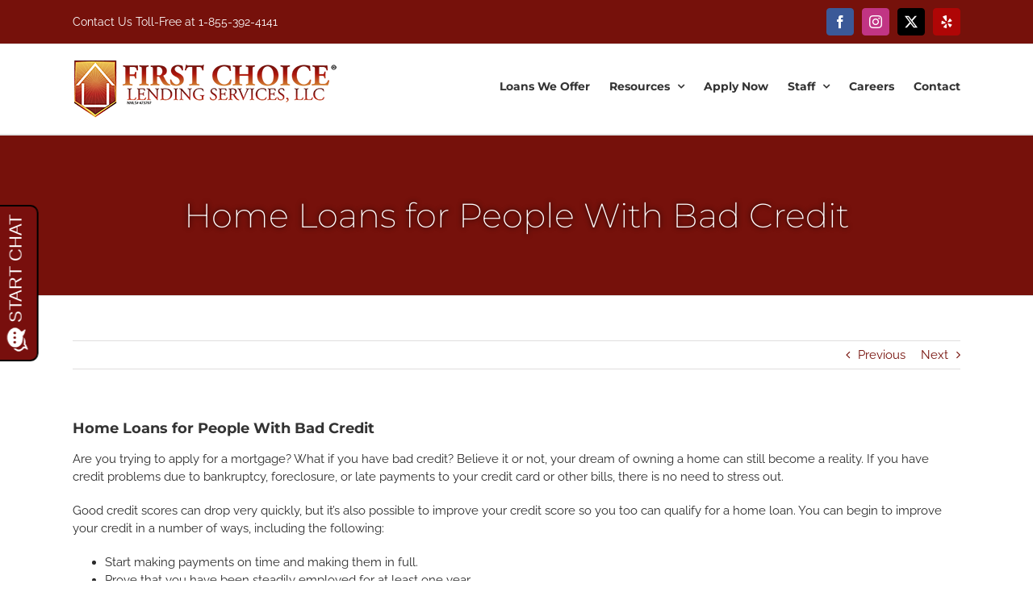

--- FILE ---
content_type: text/html; charset=UTF-8
request_url: https://fcls.com/home-loans-for-people-with-bad-credit/
body_size: 13716
content:
<!DOCTYPE html>
<html class="avada-html-layout-wide avada-html-header-position-top" lang="en-US" prefix="og: http://ogp.me/ns# fb: http://ogp.me/ns/fb#">
<head>
	<meta http-equiv="X-UA-Compatible" content="IE=edge" />
	<meta http-equiv="Content-Type" content="text/html; charset=utf-8"/>
	<meta name="viewport" content="width=device-width, initial-scale=1" />
	<meta name='robots' content='index, follow, max-image-preview:large, max-snippet:-1, max-video-preview:-1' />

	<!-- This site is optimized with the Yoast SEO Premium plugin v26.6 (Yoast SEO v26.7) - https://yoast.com/wordpress/plugins/seo/ -->
	<title>Home Loans for People With Bad Credit | FCLS</title>
	<meta name="description" content="Continue discovering valuable insights on mortgage and home loans in Tennessee, Nashville, Knoxville, Georgia, and Kentucky." />
	<link rel="canonical" href="https://fcls.com/home-loans-for-people-with-bad-credit/" />
	<meta property="og:locale" content="en_US" />
	<meta property="og:type" content="article" />
	<meta property="og:title" content="Home Loans for People With Bad Credit | FCLS" />
	<meta property="og:description" content="Continue discovering valuable insights on mortgage and home loans in Tennessee, Nashville, Knoxville, Georgia, and Kentucky." />
	<meta property="og:url" content="https://fcls.com/home-loans-for-people-with-bad-credit/" />
	<meta property="og:site_name" content="First Choice Lending Services" />
	<meta property="article:published_time" content="2024-03-19T09:20:58+00:00" />
	<meta property="article:modified_time" content="2024-07-25T12:28:43+00:00" />
	<meta name="author" content="ssheltonTN" />
	<meta name="twitter:card" content="summary_large_image" />
	<meta name="twitter:label1" content="Written by" />
	<meta name="twitter:data1" content="ssheltonTN" />
	<meta name="twitter:label2" content="Est. reading time" />
	<meta name="twitter:data2" content="1 minute" />
	<script type="application/ld+json" class="yoast-schema-graph">{"@context":"https://schema.org","@graph":[{"@type":"Article","@id":"https://fcls.com/home-loans-for-people-with-bad-credit/#article","isPartOf":{"@id":"https://fcls.com/home-loans-for-people-with-bad-credit/"},"author":{"name":"ssheltonTN","@id":"https://fcls.com/#/schema/person/29ed157264c765fb37f4b4932b5da9c9"},"headline":"Home Loans for People With Bad Credit","datePublished":"2024-03-19T09:20:58+00:00","dateModified":"2024-07-25T12:28:43+00:00","mainEntityOfPage":{"@id":"https://fcls.com/home-loans-for-people-with-bad-credit/"},"wordCount":230,"articleSection":["Finances","Loans"],"inLanguage":"en-US"},{"@type":"WebPage","@id":"https://fcls.com/home-loans-for-people-with-bad-credit/","url":"https://fcls.com/home-loans-for-people-with-bad-credit/","name":"Home Loans for People With Bad Credit | FCLS","isPartOf":{"@id":"https://fcls.com/#website"},"datePublished":"2024-03-19T09:20:58+00:00","dateModified":"2024-07-25T12:28:43+00:00","author":{"@id":"https://fcls.com/#/schema/person/29ed157264c765fb37f4b4932b5da9c9"},"description":"Continue discovering valuable insights on mortgage and home loans in Tennessee, Nashville, Knoxville, Georgia, and Kentucky.","breadcrumb":{"@id":"https://fcls.com/home-loans-for-people-with-bad-credit/#breadcrumb"},"inLanguage":"en-US","potentialAction":[{"@type":"ReadAction","target":["https://fcls.com/home-loans-for-people-with-bad-credit/"]}]},{"@type":"BreadcrumbList","@id":"https://fcls.com/home-loans-for-people-with-bad-credit/#breadcrumb","itemListElement":[{"@type":"ListItem","position":1,"name":"Home","item":"https://fcls.com/"},{"@type":"ListItem","position":2,"name":"Our Blog","item":"https://fcls.com/our-blog/"},{"@type":"ListItem","position":3,"name":"Home Loans for People With Bad Credit"}]},{"@type":"WebSite","@id":"https://fcls.com/#website","url":"https://fcls.com/","name":"First Choice Lending Services","description":"Home Loans and Mortgages for Everyone","potentialAction":[{"@type":"SearchAction","target":{"@type":"EntryPoint","urlTemplate":"https://fcls.com/?s={search_term_string}"},"query-input":{"@type":"PropertyValueSpecification","valueRequired":true,"valueName":"search_term_string"}}],"inLanguage":"en-US"},{"@type":"Person","@id":"https://fcls.com/#/schema/person/29ed157264c765fb37f4b4932b5da9c9","name":"ssheltonTN","image":{"@type":"ImageObject","inLanguage":"en-US","@id":"https://fcls.com/#/schema/person/image/","url":"https://secure.gravatar.com/avatar/1e0cc92e138734c78039087300d16773bdcbaae605cd47c7f40f56be949d02bd?s=96&d=mm&r=g","contentUrl":"https://secure.gravatar.com/avatar/1e0cc92e138734c78039087300d16773bdcbaae605cd47c7f40f56be949d02bd?s=96&d=mm&r=g","caption":"ssheltonTN"},"url":"https://fcls.com/author/ssheltontn/"}]}</script>
	<!-- / Yoast SEO Premium plugin. -->


<link rel="alternate" type="application/rss+xml" title="First Choice Lending Services &raquo; Feed" href="https://fcls.com/feed/" />
<link rel="alternate" type="application/rss+xml" title="First Choice Lending Services &raquo; Comments Feed" href="https://fcls.com/comments/feed/" />
								<link rel="icon" href="https://fcls.com/wp-content/uploads/favicon.png" type="image/png" />
		
		
		
				<link rel="alternate" type="application/rss+xml" title="First Choice Lending Services &raquo; Home Loans for People With Bad Credit Comments Feed" href="https://fcls.com/home-loans-for-people-with-bad-credit/feed/" />
<link rel="alternate" title="oEmbed (JSON)" type="application/json+oembed" href="https://fcls.com/wp-json/oembed/1.0/embed?url=https%3A%2F%2Ffcls.com%2Fhome-loans-for-people-with-bad-credit%2F" />
<link rel="alternate" title="oEmbed (XML)" type="text/xml+oembed" href="https://fcls.com/wp-json/oembed/1.0/embed?url=https%3A%2F%2Ffcls.com%2Fhome-loans-for-people-with-bad-credit%2F&#038;format=xml" />
					<meta name="description" content="Are you trying to apply for a mortgage? What if you have bad credit? Believe it or not, your dream of owning a home can still become a reality. If you have credit problems due to bankruptcy, foreclosure, or late payments to your credit card or other bills, there is no need to stress out.

Good"/>
				
		<meta property="og:locale" content="en_US"/>
		<meta property="og:type" content="article"/>
		<meta property="og:site_name" content="First Choice Lending Services"/>
		<meta property="og:title" content="Home Loans for People With Bad Credit | FCLS"/>
				<meta property="og:description" content="Are you trying to apply for a mortgage? What if you have bad credit? Believe it or not, your dream of owning a home can still become a reality. If you have credit problems due to bankruptcy, foreclosure, or late payments to your credit card or other bills, there is no need to stress out.

Good"/>
				<meta property="og:url" content="https://fcls.com/home-loans-for-people-with-bad-credit/"/>
										<meta property="article:published_time" content="2024-03-19T09:20:58+00:00"/>
							<meta property="article:modified_time" content="2024-07-25T12:28:43+00:00"/>
								<meta name="author" content="ssheltonTN"/>
								<meta property="og:image" content="https://fcls.com/wp-content/uploads/First-Choice-Lending-Services-Logo_NMLS-standard.png"/>
		<meta property="og:image:width" content="330"/>
		<meta property="og:image:height" content="75"/>
		<meta property="og:image:type" content="image/png"/>
				<style id='wp-img-auto-sizes-contain-inline-css' type='text/css'>
img:is([sizes=auto i],[sizes^="auto," i]){contain-intrinsic-size:3000px 1500px}
/*# sourceURL=wp-img-auto-sizes-contain-inline-css */
</style>
<link rel='stylesheet' id='wprevpro_w3-css' href='https://fcls.com/wp-content/plugins/wp-review-slider-pro/public/css/wprevpro_w3_min.css' type='text/css' media='all' />
<style id='wprevpro_w3-inline-css' type='text/css'>
#wprev-slider-1 .wprevpro_star_imgs{color:#FDD314;}#wprev-slider-1 .wprsp-star{color:#FDD314;}#wprev-slider-1 .wprevpro_star_imgs span.svgicons{background:#FDD314;}#wprev-slider-1 .wprev_preview_bradius_T1{border-radius:0px;}#wprev-slider-1 .wprev_preview_bg1_T1::after{border-top:30px solid;}#wprev-slider-1 .wprs_rd_more, #wprev-slider-1 .wprs_rd_less, #wprev-slider-1 .wprevpro_btn_show_rdpop{color:#0000ee;}#wprev-slider-1 .indrevlineclamp{display:-webkit-box;-webkit-line-clamp:3;-webkit-box-orient:vertical;overflow:hidden;hyphens:auto;word-break:auto-phrase;}#wprev-slider-1_widget .wprevpro_star_imgs{color:#FDD314;}#wprev-slider-1_widget .wprsp-star{color:#FDD314;}#wprev-slider-1_widget .wprevpro_star_imgs span.svgicons{background:#FDD314;}#wprev-slider-1_widget .wprev_preview_bradius_T1_widget{border-radius:0px;}#wprev-slider-1_widget .wprev_preview_bg1_T1_widget::after{border-top:30px solid;}#wprev-slider-1_widget .wprs_rd_more, #wprev-slider-1_widget .wprs_rd_less, #wprev-slider-1_widget .wprevpro_btn_show_rdpop{color:#0000ee;}#wprev-slider-1 .indrevlineclamp{display:-webkit-box;-webkit-line-clamp:3;-webkit-box-orient:vertical;overflow:hidden;hyphens:auto;word-break:auto-phrase;}@media screen and (min-width:600px){div#wprev-slider-2{margin-top:5px;}div#wprev-slider-2{margin-bottom:5px;}}@media screen and (min-width:600px){#wprev-slider-2{margin-left:5px;margin-right:5px;}div#wprev_search_sort_bar_id_2{margin-left:20px;margin-right:5px;}div#wprev_banner_id_2{margin-left:26px;margin-right:26px;}}#wprev-slider-2 .wprevpro_star_imgs{color:#FDD314;}#wprev-slider-2 .wprsp-star{color:#FDD314;}#wprev-slider-2 .wprevpro_star_imgs span.svgicons{background:#FDD314;}#wprev-slider-2 .wprev_preview_bradius_T7{border-radius:20px;}#wprev-slider-2 .wprev_preview_bg1_T7{background:#fdfdfd;}#wprev-slider-2 .wprev_preview_bg2_T7{background:#eeeeee;}#wprev-slider-2 .wprev_preview_tcolor1_T7{color:#555555;}#wprev-slider-2 .wprev_preview_tcolor2_T7{color:#555555;}#wprev-slider-2 .wprs_rd_more, #wprev-slider-2 .wprs_rd_less, #wprev-slider-2 .wprevpro_btn_show_rdpop{color:#0000ee;}#wprev-slider-2 .wprevpro_star_imgs span.svgicons{width:22px;height:22px;}#wprev-slider-2 .wprevsiteicon{height:32px;}#wprev-slider-2 .wprev_media_img{width:auto;height:40px;}@media screen and (min-width:600px){div#wprev-slider-2{margin-top:5px;}div#wprev-slider-2{margin-bottom:5px;}}@media screen and (min-width:600px){#wprev-slider-2{margin-left:5px;margin-right:5px;}div#wprev_search_sort_bar_id_2{margin-left:20px;margin-right:5px;}div#wprev_banner_id_2{margin-left:26px;margin-right:26px;}}#wprev-slider-2_widget .wprevpro_star_imgs{color:#FDD314;}#wprev-slider-2_widget .wprsp-star{color:#FDD314;}#wprev-slider-2_widget .wprevpro_star_imgs span.svgicons{background:#FDD314;}#wprev-slider-2_widget .wprev_preview_bradius_T7_widget{border-radius:20px;}#wprev-slider-2_widget .wprev_preview_bg1_T7_widget{background:#fdfdfd;}#wprev-slider-2_widget .wprev_preview_bg2_T7_widget{background:#eeeeee;}#wprev-slider-2_widget .wprev_preview_tcolor1_T7_widget{color:#555555;}#wprev-slider-2_widget .wprev_preview_tcolor2_T7_widget{color:#555555;}#wprev-slider-2_widget .wprs_rd_more, #wprev-slider-2_widget .wprs_rd_less, #wprev-slider-2_widget .wprevpro_btn_show_rdpop{color:#0000ee;}#wprev-slider-2_widget .wprevpro_star_imgs span.svgicons{width:22px;height:22px;}#wprev-slider-2_widget .wprevsiteicon{height:32px;}#wprev-slider-2_widget .wprev_media_img{width:auto;height:40px;}
/*# sourceURL=wprevpro_w3-inline-css */
</style>
<link rel='stylesheet' id='fusion-dynamic-css-css' href='https://fcls.com/wp-content/uploads/fusion-styles/c03c5f0bc50bd5530271428c8af46e20.min.css' type='text/css' media='all' />
<script type="text/javascript" src="https://fcls.com/wp-includes/js/jquery/jquery.min.js" id="jquery-core-js"></script>
<script type="text/javascript" id="wp-review-slider-pro_plublic-min-js-extra">
/* <![CDATA[ */
var wprevpublicjs_script_vars = {"wpfb_nonce":"8999064522","wpfb_ajaxurl":"https://fcls.com/wp-admin/admin-ajax.php","wprevpluginsurl":"https://fcls.com/wp-content/plugins/wp-review-slider-pro","page_id":"2472"};
//# sourceURL=wp-review-slider-pro_plublic-min-js-extra
/* ]]> */
</script>
<script type="text/javascript" src="https://fcls.com/wp-content/plugins/wp-review-slider-pro/public/js/wprev-public.min.js" id="wp-review-slider-pro_plublic-min-js"></script>
<link rel="https://api.w.org/" href="https://fcls.com/wp-json/" /><link rel="alternate" title="JSON" type="application/json" href="https://fcls.com/wp-json/wp/v2/posts/2472" /><link rel="EditURI" type="application/rsd+xml" title="RSD" href="https://fcls.com/xmlrpc.php?rsd" />
<meta name="generator" content="WordPress 6.9" />
<link rel='shortlink' href='https://fcls.com/?p=2472' />
	<style type="text/css">.mcalc-color,.mcalc .slider-handle.round,.mcalc .slider.slider-horizontal .slider-selection{background:#2e2e35 !important;}</style>
			<style type="text/css" id="css-fb-visibility">@media screen and (max-width: 640px){.fusion-no-small-visibility{display:none !important;}body .sm-text-align-center{text-align:center !important;}body .sm-text-align-left{text-align:left !important;}body .sm-text-align-right{text-align:right !important;}body .sm-text-align-justify{text-align:justify !important;}body .sm-flex-align-center{justify-content:center !important;}body .sm-flex-align-flex-start{justify-content:flex-start !important;}body .sm-flex-align-flex-end{justify-content:flex-end !important;}body .sm-mx-auto{margin-left:auto !important;margin-right:auto !important;}body .sm-ml-auto{margin-left:auto !important;}body .sm-mr-auto{margin-right:auto !important;}body .fusion-absolute-position-small{position:absolute;width:100%;}.awb-sticky.awb-sticky-small{ position: sticky; top: var(--awb-sticky-offset,0); }}@media screen and (min-width: 641px) and (max-width: 1024px){.fusion-no-medium-visibility{display:none !important;}body .md-text-align-center{text-align:center !important;}body .md-text-align-left{text-align:left !important;}body .md-text-align-right{text-align:right !important;}body .md-text-align-justify{text-align:justify !important;}body .md-flex-align-center{justify-content:center !important;}body .md-flex-align-flex-start{justify-content:flex-start !important;}body .md-flex-align-flex-end{justify-content:flex-end !important;}body .md-mx-auto{margin-left:auto !important;margin-right:auto !important;}body .md-ml-auto{margin-left:auto !important;}body .md-mr-auto{margin-right:auto !important;}body .fusion-absolute-position-medium{position:absolute;width:100%;}.awb-sticky.awb-sticky-medium{ position: sticky; top: var(--awb-sticky-offset,0); }}@media screen and (min-width: 1025px){.fusion-no-large-visibility{display:none !important;}body .lg-text-align-center{text-align:center !important;}body .lg-text-align-left{text-align:left !important;}body .lg-text-align-right{text-align:right !important;}body .lg-text-align-justify{text-align:justify !important;}body .lg-flex-align-center{justify-content:center !important;}body .lg-flex-align-flex-start{justify-content:flex-start !important;}body .lg-flex-align-flex-end{justify-content:flex-end !important;}body .lg-mx-auto{margin-left:auto !important;margin-right:auto !important;}body .lg-ml-auto{margin-left:auto !important;}body .lg-mr-auto{margin-right:auto !important;}body .fusion-absolute-position-large{position:absolute;width:100%;}.awb-sticky.awb-sticky-large{ position: sticky; top: var(--awb-sticky-offset,0); }}</style>		<script type="text/javascript">
			var doc = document.documentElement;
			doc.setAttribute( 'data-useragent', navigator.userAgent );
		</script>
		<!-- Global site tag (gtag.js) - Google Analytics -->
<script async src="https://www.googletagmanager.com/gtag/js?id=UA-117338335-1"></script>
<script>
  window.dataLayer = window.dataLayer || [];
  function gtag(){dataLayer.push(arguments);}
  gtag('js', new Date());

  gtag('config', 'UA-117338335-1');
</script>
	<!-- Facebook Pixel Code -->
<script>
!function(f,b,e,v,n,t,s)
{if(f.fbq)return;n=f.fbq=function(){n.callMethod?
n.callMethod.apply(n,arguments):n.queue.push(arguments)};
if(!f._fbq)f._fbq=n;n.push=n;n.loaded=!0;n.version='2.0';
n.queue=[];t=b.createElement(e);t.async=!0;
t.src=v;s=b.getElementsByTagName(e)[0];
s.parentNode.insertBefore(t,s)}(window,document,'script',
'https://connect.facebook.net/en_US/fbevents.js');
 fbq('init', '588120918054029'); 
fbq('track', 'PageView');
</script>
<noscript>
 <img height="1" width="1" 
src="https://www.facebook.com/tr?id=588120918054029&ev=PageView
&noscript=1"/>
</noscript>
<!-- End Facebook Pixel Code --><style id='global-styles-inline-css' type='text/css'>
:root{--wp--preset--aspect-ratio--square: 1;--wp--preset--aspect-ratio--4-3: 4/3;--wp--preset--aspect-ratio--3-4: 3/4;--wp--preset--aspect-ratio--3-2: 3/2;--wp--preset--aspect-ratio--2-3: 2/3;--wp--preset--aspect-ratio--16-9: 16/9;--wp--preset--aspect-ratio--9-16: 9/16;--wp--preset--color--black: #000000;--wp--preset--color--cyan-bluish-gray: #abb8c3;--wp--preset--color--white: #ffffff;--wp--preset--color--pale-pink: #f78da7;--wp--preset--color--vivid-red: #cf2e2e;--wp--preset--color--luminous-vivid-orange: #ff6900;--wp--preset--color--luminous-vivid-amber: #fcb900;--wp--preset--color--light-green-cyan: #7bdcb5;--wp--preset--color--vivid-green-cyan: #00d084;--wp--preset--color--pale-cyan-blue: #8ed1fc;--wp--preset--color--vivid-cyan-blue: #0693e3;--wp--preset--color--vivid-purple: #9b51e0;--wp--preset--color--awb-color-1: rgba(255,255,255,1);--wp--preset--color--awb-color-2: rgba(246,246,246,1);--wp--preset--color--awb-color-3: rgba(235,234,234,1);--wp--preset--color--awb-color-4: rgba(224,222,222,1);--wp--preset--color--awb-color-5: rgba(160,206,78,1);--wp--preset--color--awb-color-6: rgba(116,116,116,1);--wp--preset--color--awb-color-7: rgba(51,51,51,1);--wp--preset--color--awb-color-8: rgba(118,17,11,1);--wp--preset--color--awb-color-custom-10: #ebeaea;--wp--preset--color--awb-color-custom-11: rgba(0,0,0,1);--wp--preset--color--awb-color-custom-12: rgba(232,232,232,1);--wp--preset--color--awb-color-custom-13: rgba(190,189,189,1);--wp--preset--color--awb-color-custom-14: rgba(43,43,43,1);--wp--preset--color--awb-color-custom-15: rgba(54,56,57,1);--wp--preset--color--awb-color-custom-16: rgba(248,248,248,1);--wp--preset--color--awb-color-custom-17: rgba(249,249,249,1);--wp--preset--color--awb-color-custom-18: rgba(229,229,229,1);--wp--preset--gradient--vivid-cyan-blue-to-vivid-purple: linear-gradient(135deg,rgb(6,147,227) 0%,rgb(155,81,224) 100%);--wp--preset--gradient--light-green-cyan-to-vivid-green-cyan: linear-gradient(135deg,rgb(122,220,180) 0%,rgb(0,208,130) 100%);--wp--preset--gradient--luminous-vivid-amber-to-luminous-vivid-orange: linear-gradient(135deg,rgb(252,185,0) 0%,rgb(255,105,0) 100%);--wp--preset--gradient--luminous-vivid-orange-to-vivid-red: linear-gradient(135deg,rgb(255,105,0) 0%,rgb(207,46,46) 100%);--wp--preset--gradient--very-light-gray-to-cyan-bluish-gray: linear-gradient(135deg,rgb(238,238,238) 0%,rgb(169,184,195) 100%);--wp--preset--gradient--cool-to-warm-spectrum: linear-gradient(135deg,rgb(74,234,220) 0%,rgb(151,120,209) 20%,rgb(207,42,186) 40%,rgb(238,44,130) 60%,rgb(251,105,98) 80%,rgb(254,248,76) 100%);--wp--preset--gradient--blush-light-purple: linear-gradient(135deg,rgb(255,206,236) 0%,rgb(152,150,240) 100%);--wp--preset--gradient--blush-bordeaux: linear-gradient(135deg,rgb(254,205,165) 0%,rgb(254,45,45) 50%,rgb(107,0,62) 100%);--wp--preset--gradient--luminous-dusk: linear-gradient(135deg,rgb(255,203,112) 0%,rgb(199,81,192) 50%,rgb(65,88,208) 100%);--wp--preset--gradient--pale-ocean: linear-gradient(135deg,rgb(255,245,203) 0%,rgb(182,227,212) 50%,rgb(51,167,181) 100%);--wp--preset--gradient--electric-grass: linear-gradient(135deg,rgb(202,248,128) 0%,rgb(113,206,126) 100%);--wp--preset--gradient--midnight: linear-gradient(135deg,rgb(2,3,129) 0%,rgb(40,116,252) 100%);--wp--preset--font-size--small: 11.25px;--wp--preset--font-size--medium: 20px;--wp--preset--font-size--large: 22.5px;--wp--preset--font-size--x-large: 42px;--wp--preset--font-size--normal: 15px;--wp--preset--font-size--xlarge: 30px;--wp--preset--font-size--huge: 45px;--wp--preset--spacing--20: 0.44rem;--wp--preset--spacing--30: 0.67rem;--wp--preset--spacing--40: 1rem;--wp--preset--spacing--50: 1.5rem;--wp--preset--spacing--60: 2.25rem;--wp--preset--spacing--70: 3.38rem;--wp--preset--spacing--80: 5.06rem;--wp--preset--shadow--natural: 6px 6px 9px rgba(0, 0, 0, 0.2);--wp--preset--shadow--deep: 12px 12px 50px rgba(0, 0, 0, 0.4);--wp--preset--shadow--sharp: 6px 6px 0px rgba(0, 0, 0, 0.2);--wp--preset--shadow--outlined: 6px 6px 0px -3px rgb(255, 255, 255), 6px 6px rgb(0, 0, 0);--wp--preset--shadow--crisp: 6px 6px 0px rgb(0, 0, 0);}:where(.is-layout-flex){gap: 0.5em;}:where(.is-layout-grid){gap: 0.5em;}body .is-layout-flex{display: flex;}.is-layout-flex{flex-wrap: wrap;align-items: center;}.is-layout-flex > :is(*, div){margin: 0;}body .is-layout-grid{display: grid;}.is-layout-grid > :is(*, div){margin: 0;}:where(.wp-block-columns.is-layout-flex){gap: 2em;}:where(.wp-block-columns.is-layout-grid){gap: 2em;}:where(.wp-block-post-template.is-layout-flex){gap: 1.25em;}:where(.wp-block-post-template.is-layout-grid){gap: 1.25em;}.has-black-color{color: var(--wp--preset--color--black) !important;}.has-cyan-bluish-gray-color{color: var(--wp--preset--color--cyan-bluish-gray) !important;}.has-white-color{color: var(--wp--preset--color--white) !important;}.has-pale-pink-color{color: var(--wp--preset--color--pale-pink) !important;}.has-vivid-red-color{color: var(--wp--preset--color--vivid-red) !important;}.has-luminous-vivid-orange-color{color: var(--wp--preset--color--luminous-vivid-orange) !important;}.has-luminous-vivid-amber-color{color: var(--wp--preset--color--luminous-vivid-amber) !important;}.has-light-green-cyan-color{color: var(--wp--preset--color--light-green-cyan) !important;}.has-vivid-green-cyan-color{color: var(--wp--preset--color--vivid-green-cyan) !important;}.has-pale-cyan-blue-color{color: var(--wp--preset--color--pale-cyan-blue) !important;}.has-vivid-cyan-blue-color{color: var(--wp--preset--color--vivid-cyan-blue) !important;}.has-vivid-purple-color{color: var(--wp--preset--color--vivid-purple) !important;}.has-black-background-color{background-color: var(--wp--preset--color--black) !important;}.has-cyan-bluish-gray-background-color{background-color: var(--wp--preset--color--cyan-bluish-gray) !important;}.has-white-background-color{background-color: var(--wp--preset--color--white) !important;}.has-pale-pink-background-color{background-color: var(--wp--preset--color--pale-pink) !important;}.has-vivid-red-background-color{background-color: var(--wp--preset--color--vivid-red) !important;}.has-luminous-vivid-orange-background-color{background-color: var(--wp--preset--color--luminous-vivid-orange) !important;}.has-luminous-vivid-amber-background-color{background-color: var(--wp--preset--color--luminous-vivid-amber) !important;}.has-light-green-cyan-background-color{background-color: var(--wp--preset--color--light-green-cyan) !important;}.has-vivid-green-cyan-background-color{background-color: var(--wp--preset--color--vivid-green-cyan) !important;}.has-pale-cyan-blue-background-color{background-color: var(--wp--preset--color--pale-cyan-blue) !important;}.has-vivid-cyan-blue-background-color{background-color: var(--wp--preset--color--vivid-cyan-blue) !important;}.has-vivid-purple-background-color{background-color: var(--wp--preset--color--vivid-purple) !important;}.has-black-border-color{border-color: var(--wp--preset--color--black) !important;}.has-cyan-bluish-gray-border-color{border-color: var(--wp--preset--color--cyan-bluish-gray) !important;}.has-white-border-color{border-color: var(--wp--preset--color--white) !important;}.has-pale-pink-border-color{border-color: var(--wp--preset--color--pale-pink) !important;}.has-vivid-red-border-color{border-color: var(--wp--preset--color--vivid-red) !important;}.has-luminous-vivid-orange-border-color{border-color: var(--wp--preset--color--luminous-vivid-orange) !important;}.has-luminous-vivid-amber-border-color{border-color: var(--wp--preset--color--luminous-vivid-amber) !important;}.has-light-green-cyan-border-color{border-color: var(--wp--preset--color--light-green-cyan) !important;}.has-vivid-green-cyan-border-color{border-color: var(--wp--preset--color--vivid-green-cyan) !important;}.has-pale-cyan-blue-border-color{border-color: var(--wp--preset--color--pale-cyan-blue) !important;}.has-vivid-cyan-blue-border-color{border-color: var(--wp--preset--color--vivid-cyan-blue) !important;}.has-vivid-purple-border-color{border-color: var(--wp--preset--color--vivid-purple) !important;}.has-vivid-cyan-blue-to-vivid-purple-gradient-background{background: var(--wp--preset--gradient--vivid-cyan-blue-to-vivid-purple) !important;}.has-light-green-cyan-to-vivid-green-cyan-gradient-background{background: var(--wp--preset--gradient--light-green-cyan-to-vivid-green-cyan) !important;}.has-luminous-vivid-amber-to-luminous-vivid-orange-gradient-background{background: var(--wp--preset--gradient--luminous-vivid-amber-to-luminous-vivid-orange) !important;}.has-luminous-vivid-orange-to-vivid-red-gradient-background{background: var(--wp--preset--gradient--luminous-vivid-orange-to-vivid-red) !important;}.has-very-light-gray-to-cyan-bluish-gray-gradient-background{background: var(--wp--preset--gradient--very-light-gray-to-cyan-bluish-gray) !important;}.has-cool-to-warm-spectrum-gradient-background{background: var(--wp--preset--gradient--cool-to-warm-spectrum) !important;}.has-blush-light-purple-gradient-background{background: var(--wp--preset--gradient--blush-light-purple) !important;}.has-blush-bordeaux-gradient-background{background: var(--wp--preset--gradient--blush-bordeaux) !important;}.has-luminous-dusk-gradient-background{background: var(--wp--preset--gradient--luminous-dusk) !important;}.has-pale-ocean-gradient-background{background: var(--wp--preset--gradient--pale-ocean) !important;}.has-electric-grass-gradient-background{background: var(--wp--preset--gradient--electric-grass) !important;}.has-midnight-gradient-background{background: var(--wp--preset--gradient--midnight) !important;}.has-small-font-size{font-size: var(--wp--preset--font-size--small) !important;}.has-medium-font-size{font-size: var(--wp--preset--font-size--medium) !important;}.has-large-font-size{font-size: var(--wp--preset--font-size--large) !important;}.has-x-large-font-size{font-size: var(--wp--preset--font-size--x-large) !important;}
/*# sourceURL=global-styles-inline-css */
</style>
<style id='wp-block-library-inline-css' type='text/css'>
:root{--wp-block-synced-color:#7a00df;--wp-block-synced-color--rgb:122,0,223;--wp-bound-block-color:var(--wp-block-synced-color);--wp-editor-canvas-background:#ddd;--wp-admin-theme-color:#007cba;--wp-admin-theme-color--rgb:0,124,186;--wp-admin-theme-color-darker-10:#006ba1;--wp-admin-theme-color-darker-10--rgb:0,107,160.5;--wp-admin-theme-color-darker-20:#005a87;--wp-admin-theme-color-darker-20--rgb:0,90,135;--wp-admin-border-width-focus:2px}@media (min-resolution:192dpi){:root{--wp-admin-border-width-focus:1.5px}}.wp-element-button{cursor:pointer}:root .has-very-light-gray-background-color{background-color:#eee}:root .has-very-dark-gray-background-color{background-color:#313131}:root .has-very-light-gray-color{color:#eee}:root .has-very-dark-gray-color{color:#313131}:root .has-vivid-green-cyan-to-vivid-cyan-blue-gradient-background{background:linear-gradient(135deg,#00d084,#0693e3)}:root .has-purple-crush-gradient-background{background:linear-gradient(135deg,#34e2e4,#4721fb 50%,#ab1dfe)}:root .has-hazy-dawn-gradient-background{background:linear-gradient(135deg,#faaca8,#dad0ec)}:root .has-subdued-olive-gradient-background{background:linear-gradient(135deg,#fafae1,#67a671)}:root .has-atomic-cream-gradient-background{background:linear-gradient(135deg,#fdd79a,#004a59)}:root .has-nightshade-gradient-background{background:linear-gradient(135deg,#330968,#31cdcf)}:root .has-midnight-gradient-background{background:linear-gradient(135deg,#020381,#2874fc)}:root{--wp--preset--font-size--normal:16px;--wp--preset--font-size--huge:42px}.has-regular-font-size{font-size:1em}.has-larger-font-size{font-size:2.625em}.has-normal-font-size{font-size:var(--wp--preset--font-size--normal)}.has-huge-font-size{font-size:var(--wp--preset--font-size--huge)}.has-text-align-center{text-align:center}.has-text-align-left{text-align:left}.has-text-align-right{text-align:right}.has-fit-text{white-space:nowrap!important}#end-resizable-editor-section{display:none}.aligncenter{clear:both}.items-justified-left{justify-content:flex-start}.items-justified-center{justify-content:center}.items-justified-right{justify-content:flex-end}.items-justified-space-between{justify-content:space-between}.screen-reader-text{border:0;clip-path:inset(50%);height:1px;margin:-1px;overflow:hidden;padding:0;position:absolute;width:1px;word-wrap:normal!important}.screen-reader-text:focus{background-color:#ddd;clip-path:none;color:#444;display:block;font-size:1em;height:auto;left:5px;line-height:normal;padding:15px 23px 14px;text-decoration:none;top:5px;width:auto;z-index:100000}html :where(.has-border-color){border-style:solid}html :where([style*=border-top-color]){border-top-style:solid}html :where([style*=border-right-color]){border-right-style:solid}html :where([style*=border-bottom-color]){border-bottom-style:solid}html :where([style*=border-left-color]){border-left-style:solid}html :where([style*=border-width]){border-style:solid}html :where([style*=border-top-width]){border-top-style:solid}html :where([style*=border-right-width]){border-right-style:solid}html :where([style*=border-bottom-width]){border-bottom-style:solid}html :where([style*=border-left-width]){border-left-style:solid}html :where(img[class*=wp-image-]){height:auto;max-width:100%}:where(figure){margin:0 0 1em}html :where(.is-position-sticky){--wp-admin--admin-bar--position-offset:var(--wp-admin--admin-bar--height,0px)}@media screen and (max-width:600px){html :where(.is-position-sticky){--wp-admin--admin-bar--position-offset:0px}}
/*wp_block_styles_on_demand_placeholder:696f04724905f*/
/*# sourceURL=wp-block-library-inline-css */
</style>
<style id='wp-block-library-theme-inline-css' type='text/css'>
.wp-block-audio :where(figcaption){color:#555;font-size:13px;text-align:center}.is-dark-theme .wp-block-audio :where(figcaption){color:#ffffffa6}.wp-block-audio{margin:0 0 1em}.wp-block-code{border:1px solid #ccc;border-radius:4px;font-family:Menlo,Consolas,monaco,monospace;padding:.8em 1em}.wp-block-embed :where(figcaption){color:#555;font-size:13px;text-align:center}.is-dark-theme .wp-block-embed :where(figcaption){color:#ffffffa6}.wp-block-embed{margin:0 0 1em}.blocks-gallery-caption{color:#555;font-size:13px;text-align:center}.is-dark-theme .blocks-gallery-caption{color:#ffffffa6}:root :where(.wp-block-image figcaption){color:#555;font-size:13px;text-align:center}.is-dark-theme :root :where(.wp-block-image figcaption){color:#ffffffa6}.wp-block-image{margin:0 0 1em}.wp-block-pullquote{border-bottom:4px solid;border-top:4px solid;color:currentColor;margin-bottom:1.75em}.wp-block-pullquote :where(cite),.wp-block-pullquote :where(footer),.wp-block-pullquote__citation{color:currentColor;font-size:.8125em;font-style:normal;text-transform:uppercase}.wp-block-quote{border-left:.25em solid;margin:0 0 1.75em;padding-left:1em}.wp-block-quote cite,.wp-block-quote footer{color:currentColor;font-size:.8125em;font-style:normal;position:relative}.wp-block-quote:where(.has-text-align-right){border-left:none;border-right:.25em solid;padding-left:0;padding-right:1em}.wp-block-quote:where(.has-text-align-center){border:none;padding-left:0}.wp-block-quote.is-large,.wp-block-quote.is-style-large,.wp-block-quote:where(.is-style-plain){border:none}.wp-block-search .wp-block-search__label{font-weight:700}.wp-block-search__button{border:1px solid #ccc;padding:.375em .625em}:where(.wp-block-group.has-background){padding:1.25em 2.375em}.wp-block-separator.has-css-opacity{opacity:.4}.wp-block-separator{border:none;border-bottom:2px solid;margin-left:auto;margin-right:auto}.wp-block-separator.has-alpha-channel-opacity{opacity:1}.wp-block-separator:not(.is-style-wide):not(.is-style-dots){width:100px}.wp-block-separator.has-background:not(.is-style-dots){border-bottom:none;height:1px}.wp-block-separator.has-background:not(.is-style-wide):not(.is-style-dots){height:2px}.wp-block-table{margin:0 0 1em}.wp-block-table td,.wp-block-table th{word-break:normal}.wp-block-table :where(figcaption){color:#555;font-size:13px;text-align:center}.is-dark-theme .wp-block-table :where(figcaption){color:#ffffffa6}.wp-block-video :where(figcaption){color:#555;font-size:13px;text-align:center}.is-dark-theme .wp-block-video :where(figcaption){color:#ffffffa6}.wp-block-video{margin:0 0 1em}:root :where(.wp-block-template-part.has-background){margin-bottom:0;margin-top:0;padding:1.25em 2.375em}
/*# sourceURL=/wp-includes/css/dist/block-library/theme.min.css */
</style>
<style id='classic-theme-styles-inline-css' type='text/css'>
/*! This file is auto-generated */
.wp-block-button__link{color:#fff;background-color:#32373c;border-radius:9999px;box-shadow:none;text-decoration:none;padding:calc(.667em + 2px) calc(1.333em + 2px);font-size:1.125em}.wp-block-file__button{background:#32373c;color:#fff;text-decoration:none}
/*# sourceURL=/wp-includes/css/classic-themes.min.css */
</style>
</head>

<body class="wp-singular post-template-default single single-post postid-2472 single-format-standard wp-theme-Avada fusion-image-hovers fusion-pagination-sizing fusion-button_type-flat fusion-button_span-no fusion-button_gradient-linear avada-image-rollover-circle-yes avada-image-rollover-yes avada-image-rollover-direction-left fusion-has-button-gradient fusion-body ltr fusion-sticky-header no-tablet-sticky-header no-mobile-sticky-header no-mobile-slidingbar no-mobile-totop avada-has-rev-slider-styles fusion-disable-outline fusion-sub-menu-fade mobile-logo-pos-left layout-wide-mode avada-has-boxed-modal-shadow-none layout-scroll-offset-full avada-has-zero-margin-offset-top fusion-top-header menu-text-align-center mobile-menu-design-modern fusion-show-pagination-text fusion-header-layout-v3 avada-responsive avada-footer-fx-none avada-menu-highlight-style-bar fusion-search-form-classic fusion-main-menu-search-overlay fusion-avatar-square avada-sticky-shrinkage avada-dropdown-styles avada-blog-layout-medium alternate avada-blog-archive-layout-medium alternate avada-header-shadow-no avada-menu-icon-position-left avada-has-megamenu-shadow avada-has-mainmenu-dropdown-divider avada-has-pagetitle-bg-full avada-has-breadcrumb-mobile-hidden avada-has-titlebar-bar_and_content avada-has-footer-widget-bg-image avada-has-pagination-padding avada-flyout-menu-direction-fade avada-ec-views-v1" data-awb-post-id="2472">
		<a class="skip-link screen-reader-text" href="#content">Skip to content</a>

	<div id="boxed-wrapper">
		
		<div id="wrapper" class="fusion-wrapper">
			<div id="home" style="position:relative;top:-1px;"></div>
							
					
			<header class="fusion-header-wrapper">
				<div class="fusion-header-v3 fusion-logo-alignment fusion-logo-left fusion-sticky-menu- fusion-sticky-logo-1 fusion-mobile-logo-1  fusion-mobile-menu-design-modern">
					
<div class="fusion-secondary-header">
	<div class="fusion-row">
					<div class="fusion-alignleft">
				<div class="fusion-contact-info"><span class="fusion-contact-info-phone-number">Contact Us Toll-Free at <a href="tel:1-855-392-4141">1-855-392-4141</a></span></div>			</div>
							<div class="fusion-alignright">
				<div class="fusion-social-links-header"><div class="fusion-social-networks boxed-icons"><div class="fusion-social-networks-wrapper"><a  class="fusion-social-network-icon fusion-tooltip fusion-facebook awb-icon-facebook" style="color:#ffffff;background-color:#3b5998;border-color:#3b5998;" data-placement="bottom" data-title="Facebook" data-toggle="tooltip" title="Facebook" href="https://www.facebook.com/fclsloans/" target="_blank" rel="noreferrer"><span class="screen-reader-text">Facebook</span></a><a  class="fusion-social-network-icon fusion-tooltip fusion-instagram awb-icon-instagram" style="color:#ffffff;background-color:#c13584;border-color:#c13584;" data-placement="bottom" data-title="Instagram" data-toggle="tooltip" title="Instagram" href="https://www.instagram.com/fclsloans/" target="_blank" rel="noopener noreferrer"><span class="screen-reader-text">Instagram</span></a><a  class="fusion-social-network-icon fusion-tooltip fusion-twitter awb-icon-twitter" style="color:#ffffff;background-color:#000000;border-color:#000000;" data-placement="bottom" data-title="X" data-toggle="tooltip" title="X" href="https://twitter.com/fclsloans" target="_blank" rel="noopener noreferrer"><span class="screen-reader-text">X</span></a><a  class="fusion-social-network-icon fusion-tooltip fusion-yelp awb-icon-yelp" style="color:#ffffff;background-color:#af0606;border-color:#af0606;" data-placement="bottom" data-title="Yelp" data-toggle="tooltip" title="Yelp" href="https://www.yelp.com/biz/first-choice-lending-services-knoxville-3?osq=First+Choice+Lending+Services" target="_blank" rel="noopener noreferrer"><span class="screen-reader-text">Yelp</span></a></div></div></div>			</div>
			</div>
</div>
<div class="fusion-header-sticky-height"></div>
<div class="fusion-header">
	<div class="fusion-row">
					<div class="fusion-logo" data-margin-top="18px" data-margin-bottom="18px" data-margin-left="0px" data-margin-right="0px">
			<a class="fusion-logo-link"  href="https://fcls.com/" >

						<!-- standard logo -->
			<img src="https://fcls.com/wp-content/uploads/First-Choice-Lending-Services-Logo_NMLS-standard.png" srcset="https://fcls.com/wp-content/uploads/First-Choice-Lending-Services-Logo_NMLS-standard.png 1x, https://fcls.com/wp-content/uploads/First-Choice-Lending-Services-Logo_NMLS-retina.png 2x" width="330" height="75" style="max-height:75px;height:auto;" alt="First Choice Lending Services Logo" data-retina_logo_url="https://fcls.com/wp-content/uploads/First-Choice-Lending-Services-Logo_NMLS-retina.png" class="fusion-standard-logo" />

											<!-- mobile logo -->
				<img src="https://fcls.com/wp-content/uploads/First-Choice-Lending-Services-Logo_NMLS-standard.png" srcset="https://fcls.com/wp-content/uploads/First-Choice-Lending-Services-Logo_NMLS-standard.png 1x, https://fcls.com/wp-content/uploads/First-Choice-Lending-Services-Logo_NMLS-retina.png 2x" width="330" height="75" style="max-height:75px;height:auto;" alt="First Choice Lending Services Logo" data-retina_logo_url="https://fcls.com/wp-content/uploads/First-Choice-Lending-Services-Logo_NMLS-retina.png" class="fusion-mobile-logo" />
			
											<!-- sticky header logo -->
				<img src="https://fcls.com/wp-content/uploads/First-Choice-Lending-Services-Logo_NMLS-standard.png" srcset="https://fcls.com/wp-content/uploads/First-Choice-Lending-Services-Logo_NMLS-standard.png 1x, https://fcls.com/wp-content/uploads/First-Choice-Lending-Services-Logo_NMLS-standard.png 2x" width="330" height="75" style="max-height:75px;height:auto;" alt="First Choice Lending Services Logo" data-retina_logo_url="https://fcls.com/wp-content/uploads/First-Choice-Lending-Services-Logo_NMLS-standard.png" class="fusion-sticky-logo" />
					</a>
		</div>		<nav class="fusion-main-menu" aria-label="Main Menu"><div class="fusion-overlay-search">		<form role="search" class="searchform fusion-search-form  fusion-search-form-classic" method="get" action="https://fcls.com/">
			<div class="fusion-search-form-content">

				
				<div class="fusion-search-field search-field">
					<label><span class="screen-reader-text">Search for:</span>
													<input type="search" value="" name="s" class="s" placeholder="Search..." required aria-required="true" aria-label="Search..."/>
											</label>
				</div>
				<div class="fusion-search-button search-button">
					<input type="submit" class="fusion-search-submit searchsubmit" aria-label="Search" value="&#xf002;" />
									</div>

				
			</div>


			
		</form>
		<div class="fusion-search-spacer"></div><a href="#" role="button" aria-label="Close Search" class="fusion-close-search"></a></div><ul id="menu-main-nav" class="fusion-menu"><li  id="menu-item-68"  class="menu-item menu-item-type-post_type menu-item-object-page menu-item-68"  data-item-id="68"><a  href="https://fcls.com/loans-we-offer/" class="fusion-bar-highlight"><span class="menu-text">Loans We Offer</span></a></li><li  id="menu-item-5100"  class="menu-item menu-item-type-custom menu-item-object-custom menu-item-has-children menu-item-5100 fusion-dropdown-menu"  data-item-id="5100"><a  href="#" class="fusion-bar-highlight"><span class="menu-text">Resources</span> <span class="fusion-caret"><i class="fusion-dropdown-indicator" aria-hidden="true"></i></span></a><ul class="sub-menu"><li  id="menu-item-67"  class="menu-item menu-item-type-post_type menu-item-object-page menu-item-67 fusion-dropdown-submenu" ><a  href="https://fcls.com/faq/" class="fusion-bar-highlight"><span>FAQs</span></a></li><li  id="menu-item-65"  class="menu-item menu-item-type-post_type menu-item-object-page current_page_parent menu-item-65 fusion-dropdown-submenu" ><a  href="https://fcls.com/our-blog/" class="fusion-bar-highlight"><span>Our Blog</span></a></li><li  id="menu-item-5623"  class="menu-item menu-item-type-post_type menu-item-object-page menu-item-5623 fusion-dropdown-submenu" ><a  href="https://fcls.com/mortgage-calculators/" class="fusion-bar-highlight"><span>Mortgage Calculators</span></a></li><li  id="menu-item-4456"  class="menu-item menu-item-type-custom menu-item-object-custom menu-item-4456 fusion-dropdown-submenu" ><a  target="_blank" rel="noopener noreferrer" href="https://choicelendingapply.com/choiceUpload.asp" class="fusion-bar-highlight"><span>Secure Upload</span></a></li></ul></li><li  id="menu-item-70"  class="menu-item menu-item-type-custom menu-item-object-custom menu-item-70"  data-item-id="70"><a  href="https://choicelendingapply.com/" class="fusion-bar-highlight"><span class="menu-text">Apply Now</span></a></li><li  id="menu-item-136"  class="menu-item menu-item-type-custom menu-item-object-custom menu-item-has-children menu-item-136 fusion-dropdown-menu"  data-item-id="136"><a  href="https://fcls.com/meet-the-staff/knoxville-branch/" class="fusion-bar-highlight"><span class="menu-text">Staff</span> <span class="fusion-caret"><i class="fusion-dropdown-indicator" aria-hidden="true"></i></span></a><ul class="sub-menu"><li  id="menu-item-4787"  class="menu-item menu-item-type-post_type menu-item-object-page menu-item-4787 fusion-dropdown-submenu" ><a  href="https://fcls.com/meet-the-staff/dayton-branch/" class="fusion-bar-highlight"><span>Meet Our Mortgage Experts in Dayton, Tennessee</span></a></li><li  id="menu-item-128"  class="menu-item menu-item-type-post_type menu-item-object-page menu-item-128 fusion-dropdown-submenu" ><a  href="https://fcls.com/meet-the-staff/knoxville-branch/" class="fusion-bar-highlight"><span>Meet Our Mortgage Experts in Knoxville, Tennessee</span></a></li><li  id="menu-item-4148"  class="menu-item menu-item-type-post_type menu-item-object-page menu-item-4148 fusion-dropdown-submenu" ><a  href="https://fcls.com/meet-the-staff/louisville-branch/" class="fusion-bar-highlight"><span>Meet Our Mortgage Experts in Louisville, Kentucky</span></a></li><li  id="menu-item-127"  class="menu-item menu-item-type-post_type menu-item-object-page menu-item-127 fusion-dropdown-submenu" ><a  href="https://fcls.com/meet-the-staff/nashville-branch/" class="fusion-bar-highlight"><span>Meet Our Mortgage Experts in Nashville, Tennessee</span></a></li><li  id="menu-item-5036"  class="menu-item menu-item-type-post_type menu-item-object-page menu-item-5036 fusion-dropdown-submenu" ><a  href="https://fcls.com/meet-the-staff/meet-our-mortgage-experts-in-georgia/" class="fusion-bar-highlight"><span>Meet Our Mortgage Experts in Georgia</span></a></li></ul></li><li  id="menu-item-5077"  class="menu-item menu-item-type-post_type menu-item-object-page menu-item-5077"  data-item-id="5077"><a  href="https://fcls.com/careers/" class="fusion-bar-highlight"><span class="menu-text">Careers</span></a></li><li  id="menu-item-69"  class="menu-item menu-item-type-post_type menu-item-object-page menu-item-69"  data-item-id="69"><a  href="https://fcls.com/contact/" class="fusion-bar-highlight"><span class="menu-text">Contact</span></a></li></ul></nav>	<div class="fusion-mobile-menu-icons">
							<a href="#" class="fusion-icon awb-icon-bars" aria-label="Toggle mobile menu" aria-expanded="false"></a>
		
		
		
			</div>

<nav class="fusion-mobile-nav-holder fusion-mobile-menu-text-align-left" aria-label="Main Menu Mobile"></nav>

					</div>
</div>
				</div>
				<div class="fusion-clearfix"></div>
			</header>
								
							<div id="sliders-container" class="fusion-slider-visibility">
					</div>
				
					
							
			<section class="avada-page-titlebar-wrapper" aria-labelledby="awb-ptb-heading">
	<div class="fusion-page-title-bar fusion-page-title-bar-breadcrumbs fusion-page-title-bar-center">
		<div class="fusion-page-title-row">
			<div class="fusion-page-title-wrapper">
				<div class="fusion-page-title-captions">

																							<h1 id="awb-ptb-heading" class="entry-title">Home Loans for People With Bad Credit</h1>

											
																
				</div>

				
			</div>
		</div>
	</div>
</section>

						<main id="main" class="clearfix ">
				<div class="fusion-row" style="">

<section id="content" style="width: 100%;">
			<div class="single-navigation clearfix">
			<a href="https://fcls.com/why-should-you-choose-land-or-property-loans/" rel="prev">Previous</a>			<a href="https://fcls.com/all-about-reverse-mortgages/" rel="next">Next</a>		</div>
	
					<article id="post-2472" class="post post-2472 type-post status-publish format-standard hentry category-grid-2-cols-side-left-gallery-pc category-loans category-uncategorized">
						
				
															<h2 class="entry-title fusion-post-title">Home Loans for People With Bad Credit</h2>										<div class="post-content">
				<p>Are you trying to apply for a mortgage? What if you have bad credit? Believe it or not, your dream of owning a home can still become a reality. If you have credit problems due to bankruptcy, foreclosure, or late payments to your credit card or other bills, there is no need to stress out.</p>
<p>Good credit scores can drop very quickly, but it’s also possible to improve your credit score so you too can qualify for a home loan. You can begin to improve your credit in a number of ways, including the following:</p>
<ul>
<li>Start making payments on time and making them in full.</li>
<li>Prove that you have been steadily employed for at least one year.</li>
<li>Stick to your budget and build up savings, and you may begin to qualify.</li>
</ul>
<p><em> However, if you don’t have time to improve your credit score, there is still hope for you.</em></p>
<p>If you are attempting to pursue a home loan immediately, you need to know that an FHA, or Federal Housing Authority mortgage, may be fully available to you. If you qualify for an FHA, which is much less expensive than other mortgages, you can still purchase your own home with poor credit. Other mortgages may also be available to you, but the rates will not be favorable if your credit is still poor.</p>
							</div>

												<div class="fusion-meta-info"><div class="fusion-meta-info-wrapper">By <span class="vcard"><span class="fn"><a href="https://fcls.com/author/ssheltontn/" title="Posts by ssheltonTN" rel="author">ssheltonTN</a></span></span><span class="fusion-inline-sep">|</span><span class="updated rich-snippet-hidden">2024-07-25T12:28:43+00:00</span><span>March 19th, 2024</span><span class="fusion-inline-sep">|</span><a href="https://fcls.com/category/grid-2-cols-side-left-gallery-pc/" rel="category tag">Finances</a>, <a href="https://fcls.com/category/loans/" rel="category tag">Loans</a>, <a href="https://fcls.com/category/uncategorized/" rel="category tag">Uncategorized</a><span class="fusion-inline-sep">|</span><span class="fusion-comments"><a href="https://fcls.com/home-loans-for-people-with-bad-credit/#respond">0 Comments</a></span></div></div>													<div class="fusion-sharing-box fusion-theme-sharing-box fusion-single-sharing-box">
		<h4>Share This Story, Choose Your Platform!</h4>
		<div class="fusion-social-networks"><div class="fusion-social-networks-wrapper"><a  class="fusion-social-network-icon fusion-tooltip fusion-facebook awb-icon-facebook" style="color:var(--sharing_social_links_icon_color);" data-placement="top" data-title="Facebook" data-toggle="tooltip" title="Facebook" href="https://www.facebook.com/sharer.php?u=https%3A%2F%2Ffcls.com%2Fhome-loans-for-people-with-bad-credit%2F&amp;t=Home%20Loans%20for%20People%20With%20Bad%20Credit" target="_blank" rel="noreferrer"><span class="screen-reader-text">Facebook</span></a><a  class="fusion-social-network-icon fusion-tooltip fusion-twitter awb-icon-twitter" style="color:var(--sharing_social_links_icon_color);" data-placement="top" data-title="X" data-toggle="tooltip" title="X" href="https://x.com/intent/post?url=https%3A%2F%2Ffcls.com%2Fhome-loans-for-people-with-bad-credit%2F&amp;text=Home%20Loans%20for%20People%20With%20Bad%20Credit" target="_blank" rel="noopener noreferrer"><span class="screen-reader-text">X</span></a><a  class="fusion-social-network-icon fusion-tooltip fusion-reddit awb-icon-reddit" style="color:var(--sharing_social_links_icon_color);" data-placement="top" data-title="Reddit" data-toggle="tooltip" title="Reddit" href="https://reddit.com/submit?url=https://fcls.com/home-loans-for-people-with-bad-credit/&amp;title=Home%20Loans%20for%20People%20With%20Bad%20Credit" target="_blank" rel="noopener noreferrer"><span class="screen-reader-text">Reddit</span></a><a  class="fusion-social-network-icon fusion-tooltip fusion-linkedin awb-icon-linkedin" style="color:var(--sharing_social_links_icon_color);" data-placement="top" data-title="LinkedIn" data-toggle="tooltip" title="LinkedIn" href="https://www.linkedin.com/shareArticle?mini=true&amp;url=https%3A%2F%2Ffcls.com%2Fhome-loans-for-people-with-bad-credit%2F&amp;title=Home%20Loans%20for%20People%20With%20Bad%20Credit&amp;summary=Are%20you%20trying%20to%20apply%20for%20a%20mortgage%3F%20What%20if%20you%20have%20bad%20credit%3F%20Believe%20it%20or%20not%2C%20your%20dream%20of%20owning%20a%20home%20can%20still%20become%20a%20reality.%20If%20you%20have%20credit%20problems%20due%20to%20bankruptcy%2C%20foreclosure%2C%20or%20late%20payments%20to%20your%20credit%20card%20or%20other%20bills%2C" target="_blank" rel="noopener noreferrer"><span class="screen-reader-text">LinkedIn</span></a><a  class="fusion-social-network-icon fusion-tooltip fusion-tumblr awb-icon-tumblr" style="color:var(--sharing_social_links_icon_color);" data-placement="top" data-title="Tumblr" data-toggle="tooltip" title="Tumblr" href="https://www.tumblr.com/share/link?url=https%3A%2F%2Ffcls.com%2Fhome-loans-for-people-with-bad-credit%2F&amp;name=Home%20Loans%20for%20People%20With%20Bad%20Credit&amp;description=Are%20you%20trying%20to%20apply%20for%20a%20mortgage%3F%20What%20if%20you%20have%20bad%20credit%3F%20Believe%20it%20or%20not%2C%20your%20dream%20of%20owning%20a%20home%20can%20still%20become%20a%20reality.%20If%20you%20have%20credit%20problems%20due%20to%20bankruptcy%2C%20foreclosure%2C%20or%20late%20payments%20to%20your%20credit%20card%20or%20other%20bills%2C%20there%20is%20no%20need%20to%20stress%20out.%0D%0A%0D%0AGood" target="_blank" rel="noopener noreferrer"><span class="screen-reader-text">Tumblr</span></a><a  class="fusion-social-network-icon fusion-tooltip fusion-pinterest awb-icon-pinterest" style="color:var(--sharing_social_links_icon_color);" data-placement="top" data-title="Pinterest" data-toggle="tooltip" title="Pinterest" href="https://pinterest.com/pin/create/button/?url=https%3A%2F%2Ffcls.com%2Fhome-loans-for-people-with-bad-credit%2F&amp;description=Are%20you%20trying%20to%20apply%20for%20a%20mortgage%3F%20What%20if%20you%20have%20bad%20credit%3F%20Believe%20it%20or%20not%2C%20your%20dream%20of%20owning%20a%20home%20can%20still%20become%20a%20reality.%20If%20you%20have%20credit%20problems%20due%20to%20bankruptcy%2C%20foreclosure%2C%20or%20late%20payments%20to%20your%20credit%20card%20or%20other%20bills%2C%20there%20is%20no%20need%20to%20stress%20out.%0D%0A%0D%0AGood&amp;media=" target="_blank" rel="noopener noreferrer"><span class="screen-reader-text">Pinterest</span></a><a  class="fusion-social-network-icon fusion-tooltip fusion-vk awb-icon-vk" style="color:var(--sharing_social_links_icon_color);" data-placement="top" data-title="Vk" data-toggle="tooltip" title="Vk" href="https://vk.com/share.php?url=https%3A%2F%2Ffcls.com%2Fhome-loans-for-people-with-bad-credit%2F&amp;title=Home%20Loans%20for%20People%20With%20Bad%20Credit&amp;description=Are%20you%20trying%20to%20apply%20for%20a%20mortgage%3F%20What%20if%20you%20have%20bad%20credit%3F%20Believe%20it%20or%20not%2C%20your%20dream%20of%20owning%20a%20home%20can%20still%20become%20a%20reality.%20If%20you%20have%20credit%20problems%20due%20to%20bankruptcy%2C%20foreclosure%2C%20or%20late%20payments%20to%20your%20credit%20card%20or%20other%20bills%2C%20there%20is%20no%20need%20to%20stress%20out.%0D%0A%0D%0AGood" target="_blank" rel="noopener noreferrer"><span class="screen-reader-text">Vk</span></a><a  class="fusion-social-network-icon fusion-tooltip fusion-mail awb-icon-mail fusion-last-social-icon" style="color:var(--sharing_social_links_icon_color);" data-placement="top" data-title="Email" data-toggle="tooltip" title="Email" href="mailto:?body=https://fcls.com/home-loans-for-people-with-bad-credit/&amp;subject=Home%20Loans%20for%20People%20With%20Bad%20Credit" target="_self" rel="noopener noreferrer"><span class="screen-reader-text">Email</span></a><div class="fusion-clearfix"></div></div></div>	</div>
													
																	</article>
	</section>
						
					</div>  <!-- fusion-row -->
				</main>  <!-- #main -->
				
				
								
					
		<div class="fusion-footer">
					
	<footer class="fusion-footer-widget-area fusion-widget-area">
		<div class="fusion-row">
			<div class="fusion-columns fusion-columns-4 fusion-widget-area">
				
																									<div class="fusion-column col-lg-3 col-md-3 col-sm-3">
							<section id="text-8" class="fusion-footer-widget-column widget widget_text" style="border-style: solid;border-color:transparent;border-width:0px;"><h4 class="widget-title">Knoxville Office</h4>			<div class="textwidget"><p>9821 Cogdill Road., Suite 2,<br />
Knoxville, TN 37932<br />
Toll-free 855-392-4141</p>
<p>NMLS #473797</p>
</div>
		<div style="clear:both;"></div></section>																					</div>
																										<div class="fusion-column col-lg-3 col-md-3 col-sm-3">
							<section id="text-4" class="fusion-footer-widget-column widget widget_text" style="border-style: solid;border-color:transparent;border-width:0px;"><h4 class="widget-title">Nashville Office</h4>			<div class="textwidget"><p>112 Marshall Ct<br />
Nashville, TN 37212<br />
Toll-free 866-642-8484</p>
<p>NMLS #741374</p>
</div>
		<div style="clear:both;"></div></section>																					</div>
																										<div class="fusion-column col-lg-3 col-md-3 col-sm-3">
							<section id="text-6" class="fusion-footer-widget-column widget widget_text"><h4 class="widget-title">Louisville Office</h4>			<div class="textwidget"><p>4607 Sams Ct<br />
Crestwood, KY 40014<br />
Toll-free: 855-751-2333</p>
<p>NMLS # 1747281</p>
</div>
		<div style="clear:both;"></div></section>																					</div>
																										<div class="fusion-column fusion-column-last col-lg-3 col-md-3 col-sm-3">
							<section id="text-7" class="fusion-footer-widget-column widget widget_text" style="border-style: solid;border-color:transparent;border-width:0px;"><h4 class="widget-title">Dayton Branch</h4>			<div class="textwidget"><p>167 3rd Ave. Suite 2<br />
Dayton, TN 37321<br />
Phone: 423-301-6399</p>
<p>NMLS # 1834789</p>
</div>
		<div style="clear:both;"></div></section>																					</div>
																											
				<div class="fusion-clearfix"></div>
			</div> <!-- fusion-columns -->
		</div> <!-- fusion-row -->
	</footer> <!-- fusion-footer-widget-area -->

	
	<footer id="footer" class="fusion-footer-copyright-area">
		<div class="fusion-row">
			<div class="fusion-copyright-content">

				<div class="fusion-copyright-notice">
		<div>
		© 2013-2025 First Choice Lending Services, LLC - <a href="https://fcls.com/privacy-policy/">Privacy Policy</a>	</div>
</div>
<div class="fusion-social-links-footer">
	<div class="fusion-social-networks boxed-icons"><div class="fusion-social-networks-wrapper"><a  class="fusion-social-network-icon fusion-tooltip fusion-facebook awb-icon-facebook" style="color:#ffffff;background-color:#3b5998;border-color:#3b5998;" data-placement="top" data-title="Facebook" data-toggle="tooltip" title="Facebook" href="https://www.facebook.com/fclsloans/" target="_blank" rel="noreferrer"><span class="screen-reader-text">Facebook</span></a><a  class="fusion-social-network-icon fusion-tooltip fusion-instagram awb-icon-instagram" style="color:#ffffff;background-color:#c13584;border-color:#c13584;" data-placement="top" data-title="Instagram" data-toggle="tooltip" title="Instagram" href="https://www.instagram.com/fclsloans/" target="_blank" rel="noopener noreferrer"><span class="screen-reader-text">Instagram</span></a><a  class="fusion-social-network-icon fusion-tooltip fusion-twitter awb-icon-twitter" style="color:#ffffff;background-color:#000000;border-color:#000000;" data-placement="top" data-title="X" data-toggle="tooltip" title="X" href="https://twitter.com/fclsloans" target="_blank" rel="noopener noreferrer"><span class="screen-reader-text">X</span></a><a  class="fusion-social-network-icon fusion-tooltip fusion-yelp awb-icon-yelp" style="color:#ffffff;background-color:#af0606;border-color:#af0606;" data-placement="top" data-title="Yelp" data-toggle="tooltip" title="Yelp" href="https://www.yelp.com/biz/first-choice-lending-services-knoxville-3?osq=First+Choice+Lending+Services" target="_blank" rel="noopener noreferrer"><span class="screen-reader-text">Yelp</span></a></div></div></div>

			</div> <!-- fusion-fusion-copyright-content -->
		</div> <!-- fusion-row -->
	</footer> <!-- #footer -->
		</div> <!-- fusion-footer -->

		
																</div> <!-- wrapper -->
		</div> <!-- #boxed-wrapper -->
				<a class="fusion-one-page-text-link fusion-page-load-link" tabindex="-1" href="#" aria-hidden="true">Page load link</a>

		<div class="avada-footer-scripts">
			<script type="text/javascript">var fusionNavIsCollapsed=function(e){var t,n;window.innerWidth<=e.getAttribute("data-breakpoint")?(e.classList.add("collapse-enabled"),e.classList.remove("awb-menu_desktop"),e.classList.contains("expanded")||window.dispatchEvent(new CustomEvent("fusion-mobile-menu-collapsed",{detail:{nav:e}})),(n=e.querySelectorAll(".menu-item-has-children.expanded")).length&&n.forEach(function(e){e.querySelector(".awb-menu__open-nav-submenu_mobile").setAttribute("aria-expanded","false")})):(null!==e.querySelector(".menu-item-has-children.expanded .awb-menu__open-nav-submenu_click")&&e.querySelector(".menu-item-has-children.expanded .awb-menu__open-nav-submenu_click").click(),e.classList.remove("collapse-enabled"),e.classList.add("awb-menu_desktop"),null!==e.querySelector(".awb-menu__main-ul")&&e.querySelector(".awb-menu__main-ul").removeAttribute("style")),e.classList.add("no-wrapper-transition"),clearTimeout(t),t=setTimeout(()=>{e.classList.remove("no-wrapper-transition")},400),e.classList.remove("loading")},fusionRunNavIsCollapsed=function(){var e,t=document.querySelectorAll(".awb-menu");for(e=0;e<t.length;e++)fusionNavIsCollapsed(t[e])};function avadaGetScrollBarWidth(){var e,t,n,l=document.createElement("p");return l.style.width="100%",l.style.height="200px",(e=document.createElement("div")).style.position="absolute",e.style.top="0px",e.style.left="0px",e.style.visibility="hidden",e.style.width="200px",e.style.height="150px",e.style.overflow="hidden",e.appendChild(l),document.body.appendChild(e),t=l.offsetWidth,e.style.overflow="scroll",t==(n=l.offsetWidth)&&(n=e.clientWidth),document.body.removeChild(e),jQuery("html").hasClass("awb-scroll")&&10<t-n?10:t-n}fusionRunNavIsCollapsed(),window.addEventListener("fusion-resize-horizontal",fusionRunNavIsCollapsed);</script><script type="speculationrules">
{"prefetch":[{"source":"document","where":{"and":[{"href_matches":"/*"},{"not":{"href_matches":["/wp-*.php","/wp-admin/*","/wp-content/uploads/*","/wp-content/*","/wp-content/plugins/*","/wp-content/themes/Avada/*","/*\\?(.+)"]}},{"not":{"selector_matches":"a[rel~=\"nofollow\"]"}},{"not":{"selector_matches":".no-prefetch, .no-prefetch a"}}]},"eagerness":"conservative"}]}
</script>
<script type="text/javascript" src="https://fcls.com/wp-includes/js/dist/hooks.min.js" id="wp-hooks-js"></script>
<script type="text/javascript" src="https://fcls.com/wp-includes/js/dist/i18n.min.js" id="wp-i18n-js"></script>
<script type="text/javascript" id="wp-i18n-js-after">
/* <![CDATA[ */
wp.i18n.setLocaleData( { 'text direction\u0004ltr': [ 'ltr' ] } );
//# sourceURL=wp-i18n-js-after
/* ]]> */
</script>
<script type="text/javascript" src="https://fcls.com/wp-content/plugins/contact-form-7/includes/swv/js/index.js" id="swv-js"></script>
<script type="text/javascript" id="contact-form-7-js-before">
/* <![CDATA[ */
var wpcf7 = {
    "api": {
        "root": "https:\/\/fcls.com\/wp-json\/",
        "namespace": "contact-form-7\/v1"
    },
    "cached": 1
};
//# sourceURL=contact-form-7-js-before
/* ]]> */
</script>
<script type="text/javascript" src="https://fcls.com/wp-content/plugins/contact-form-7/includes/js/index.js" id="contact-form-7-js"></script>
<script type="text/javascript" src="https://fcls.com/wp-content/uploads/fusion-scripts/fbeb1007d7e29b7165d41f9e3ce828a6.min.js" id="fusion-scripts-js"></script>
				<script type="text/javascript">
				jQuery( document ).ready( function() {
					var ajaxurl = 'https://fcls.com/wp-admin/admin-ajax.php';
					if ( 0 < jQuery( '.fusion-login-nonce' ).length ) {
						jQuery.get( ajaxurl, { 'action': 'fusion_login_nonce' }, function( response ) {
							jQuery( '.fusion-login-nonce' ).html( response );
						});
					}
				});
				</script>
				<script src="//www.apex.live/scripts/invitation.ashx?company=firstchoicelending" async></script>		</div>

			<section class="to-top-container to-top-right" aria-labelledby="awb-to-top-label">
		<a href="#" id="toTop" class="fusion-top-top-link">
			<span id="awb-to-top-label" class="screen-reader-text">Go to Top</span>

					</a>
	</section>
		</body>
</html>


--- FILE ---
content_type: text/javascript
request_url: https://invitation.apexchat.com/api/invitations/ping?company=firstchoicelending&ecid=RwPbHkZn/wcHOcgjzzscqqJXrsCrZYXmWYDQrIZyGEoF9enF7yfEBUk=&visitorId=0&agentAliasId=7749&operatorId=0&profileId=950786&chatId=null&invitationVersion=2&chatMode=2&originalReferrer=
body_size: -50
content:
PingResponse=1863453701
